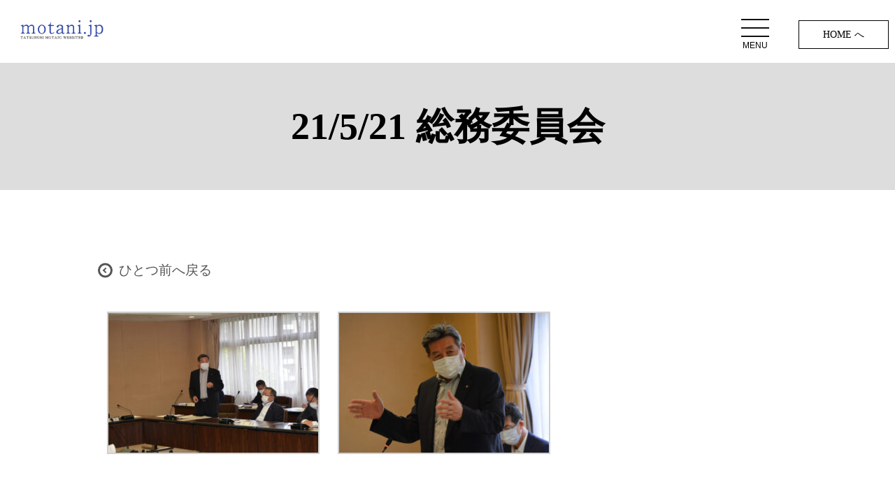

--- FILE ---
content_type: text/html; charset=UTF-8
request_url: https://motani.jp/2021/05/21/21-5-21-%E7%B7%8F%E5%8B%99%E5%A7%94%E5%93%A1%E4%BC%9A/
body_size: 6661
content:

<!doctype html>
<html>
<head>

<!-- Google tag (gtag.js) -->
<script async src="https://www.googletagmanager.com/gtag/js?id=G-27XPMGLX36"></script>
<script>
  window.dataLayer = window.dataLayer || [];
  function gtag(){dataLayer.push(arguments);}
  gtag('js', new Date());

  gtag('config', 'G-27XPMGLX36');
</script>
	
<meta charset="utf-8">
<meta name="viewport" content="width=device-width,initial-scale=1.0,maximum-scale=1.0,user-scalable=0">
<script type="text/javascript" src="https://code.jquery.com/jquery-3.1.0.min.js"></script>


<link href="https://maxcdn.bootstrapcdn.com/font-awesome/4.7.0/css/font-awesome.min.css" rel="stylesheet">
<link href="https://motani.jp/common/css/common.css" rel="stylesheet" type="text/css">
<link href="https://motani.jp/common/css/base.css" rel="stylesheet" type="text/css">
<link href="https://motani.jp/common/css/anime.css" rel="stylesheet" type="text/css">
<!-- スムーズスクロール -->
<script>
$(function(){
// #で始まるアンカーをクリックした場合に処理
$('a[href^=#]').click(function() {
// スクロールの速度
var speed = 500; // ミリ秒
// アンカーの値取得
var href= $(this).attr("href");
// 移動先を取得
var target = $(href == "#" || href == "" ? 'html' : href);
// 移動先を数値で取得
var position = target.offset().top;
// スムーススクロール
$('body,html').animate({scrollTop:position}, speed, 'swing');
return false;
});
});
</script>
<script type="text/javascript">
$(function(){
	// 設定
	var $interval   = 6000; // 切り替わりの間隔(ミリ秒)
	var $fade_speed = 2000; // フェード処理の早さ(ミリ秒)
	
	$(".fade_img").css({"position":"relative","overflow":"hidden"});
	$(".fade_img .img").hide().css({"position":"absolute","top":0,"left":0});
	$(".fade_img .img:first").addClass("active").show();
	setInterval(function(){
		var $active = $(".fade_img .img.active");
		var $next = $active.next(".img").length?$active.next(".img"):$(".fade_img .img:first");
		$active.fadeOut($fade_speed).removeClass("active");
		$next.fadeIn($fade_speed).addClass("active");
	},$interval);
});
</script>


		<!-- All in One SEO 4.5.5 - aioseo.com -->
		<title>21/5/21 総務委員会 | 広島市議会議員 母谷たつのり ウェブサイト</title>
		<meta name="robots" content="max-snippet:-1, max-image-preview:large, max-video-preview:-1" />
		<link rel="canonical" href="https://motani.jp/2021/05/21/21-5-21-%e7%b7%8f%e5%8b%99%e5%a7%94%e5%93%a1%e4%bc%9a/" />
		<meta name="generator" content="All in One SEO (AIOSEO) 4.5.5" />
		<meta property="og:locale" content="ja_JP" />
		<meta property="og:site_name" content="広島市議会議員 母谷たつのり ウェブサイト |" />
		<meta property="og:type" content="article" />
		<meta property="og:title" content="21/5/21 総務委員会 | 広島市議会議員 母谷たつのり ウェブサイト" />
		<meta property="og:url" content="https://motani.jp/2021/05/21/21-5-21-%e7%b7%8f%e5%8b%99%e5%a7%94%e5%93%a1%e4%bc%9a/" />
		<meta property="article:published_time" content="2021-05-21T01:34:58+00:00" />
		<meta property="article:modified_time" content="2022-10-13T08:47:15+00:00" />
		<meta name="twitter:card" content="summary" />
		<meta name="twitter:title" content="21/5/21 総務委員会 | 広島市議会議員 母谷たつのり ウェブサイト" />
		<script type="application/ld+json" class="aioseo-schema">
			{"@context":"https:\/\/schema.org","@graph":[{"@type":"Article","@id":"https:\/\/motani.jp\/2021\/05\/21\/21-5-21-%e7%b7%8f%e5%8b%99%e5%a7%94%e5%93%a1%e4%bc%9a\/#article","name":"21\/5\/21 \u7dcf\u52d9\u59d4\u54e1\u4f1a | \u5e83\u5cf6\u5e02\u8b70\u4f1a\u8b70\u54e1 \u6bcd\u8c37\u305f\u3064\u306e\u308a \u30a6\u30a7\u30d6\u30b5\u30a4\u30c8","headline":"21\/5\/21 \u7dcf\u52d9\u59d4\u54e1\u4f1a","author":{"@id":"https:\/\/motani.jp\/author\/motani3\/#author"},"publisher":{"@id":"https:\/\/motani.jp\/#organization"},"image":{"@type":"ImageObject","url":"https:\/\/motani.jp\/wp-content\/uploads\/2022\/09\/210521-\u7dcf\u52d9\u59d4\u54e1\u4f1a-244.jpg","width":1000,"height":667},"datePublished":"2021-05-21T10:34:58+00:00","dateModified":"2022-10-13T17:47:15+00:00","inLanguage":"ja","mainEntityOfPage":{"@id":"https:\/\/motani.jp\/2021\/05\/21\/21-5-21-%e7%b7%8f%e5%8b%99%e5%a7%94%e5%93%a1%e4%bc%9a\/#webpage"},"isPartOf":{"@id":"https:\/\/motani.jp\/2021\/05\/21\/21-5-21-%e7%b7%8f%e5%8b%99%e5%a7%94%e5%93%a1%e4%bc%9a\/#webpage"},"articleSection":"\u30d5\u30a9\u30c8\u30ae\u30e3\u30e9\u30ea\u30fc, \u8b70\u4f1a\u6d3b\u52d5"},{"@type":"BreadcrumbList","@id":"https:\/\/motani.jp\/2021\/05\/21\/21-5-21-%e7%b7%8f%e5%8b%99%e5%a7%94%e5%93%a1%e4%bc%9a\/#breadcrumblist","itemListElement":[{"@type":"ListItem","@id":"https:\/\/motani.jp\/#listItem","position":1,"name":"\u5bb6","item":"https:\/\/motani.jp\/","nextItem":"https:\/\/motani.jp\/2021\/#listItem"},{"@type":"ListItem","@id":"https:\/\/motani.jp\/2021\/#listItem","position":2,"name":"2021","item":"https:\/\/motani.jp\/2021\/","nextItem":"https:\/\/motani.jp\/2021\/05\/#listItem","previousItem":"https:\/\/motani.jp\/#listItem"},{"@type":"ListItem","@id":"https:\/\/motani.jp\/2021\/05\/#listItem","position":3,"name":"May","item":"https:\/\/motani.jp\/2021\/05\/","nextItem":"https:\/\/motani.jp\/2021\/05\/21\/#listItem","previousItem":"https:\/\/motani.jp\/2021\/#listItem"},{"@type":"ListItem","@id":"https:\/\/motani.jp\/2021\/05\/21\/#listItem","position":4,"name":"21","item":"https:\/\/motani.jp\/2021\/05\/21\/","nextItem":"https:\/\/motani.jp\/2021\/05\/21\/21-5-21-%e7%b7%8f%e5%8b%99%e5%a7%94%e5%93%a1%e4%bc%9a\/#listItem","previousItem":"https:\/\/motani.jp\/2021\/05\/#listItem"},{"@type":"ListItem","@id":"https:\/\/motani.jp\/2021\/05\/21\/21-5-21-%e7%b7%8f%e5%8b%99%e5%a7%94%e5%93%a1%e4%bc%9a\/#listItem","position":5,"name":"21\/5\/21 \u7dcf\u52d9\u59d4\u54e1\u4f1a","previousItem":"https:\/\/motani.jp\/2021\/05\/21\/#listItem"}]},{"@type":"Organization","@id":"https:\/\/motani.jp\/#organization","name":"\u5e83\u5cf6\u5e02\u8b70\u4f1a\u8b70\u54e1 \u6bcd\u8c37\u305f\u3064\u306e\u308a \u30a6\u30a7\u30d6\u30b5\u30a4\u30c8","url":"https:\/\/motani.jp\/"},{"@type":"Person","@id":"https:\/\/motani.jp\/author\/motani3\/#author","url":"https:\/\/motani.jp\/author\/motani3\/","name":"motani3"},{"@type":"WebPage","@id":"https:\/\/motani.jp\/2021\/05\/21\/21-5-21-%e7%b7%8f%e5%8b%99%e5%a7%94%e5%93%a1%e4%bc%9a\/#webpage","url":"https:\/\/motani.jp\/2021\/05\/21\/21-5-21-%e7%b7%8f%e5%8b%99%e5%a7%94%e5%93%a1%e4%bc%9a\/","name":"21\/5\/21 \u7dcf\u52d9\u59d4\u54e1\u4f1a | \u5e83\u5cf6\u5e02\u8b70\u4f1a\u8b70\u54e1 \u6bcd\u8c37\u305f\u3064\u306e\u308a \u30a6\u30a7\u30d6\u30b5\u30a4\u30c8","inLanguage":"ja","isPartOf":{"@id":"https:\/\/motani.jp\/#website"},"breadcrumb":{"@id":"https:\/\/motani.jp\/2021\/05\/21\/21-5-21-%e7%b7%8f%e5%8b%99%e5%a7%94%e5%93%a1%e4%bc%9a\/#breadcrumblist"},"author":{"@id":"https:\/\/motani.jp\/author\/motani3\/#author"},"creator":{"@id":"https:\/\/motani.jp\/author\/motani3\/#author"},"image":{"@type":"ImageObject","url":"https:\/\/motani.jp\/wp-content\/uploads\/2022\/09\/210521-\u7dcf\u52d9\u59d4\u54e1\u4f1a-244.jpg","@id":"https:\/\/motani.jp\/2021\/05\/21\/21-5-21-%e7%b7%8f%e5%8b%99%e5%a7%94%e5%93%a1%e4%bc%9a\/#mainImage","width":1000,"height":667},"primaryImageOfPage":{"@id":"https:\/\/motani.jp\/2021\/05\/21\/21-5-21-%e7%b7%8f%e5%8b%99%e5%a7%94%e5%93%a1%e4%bc%9a\/#mainImage"},"datePublished":"2021-05-21T10:34:58+00:00","dateModified":"2022-10-13T17:47:15+00:00"},{"@type":"WebSite","@id":"https:\/\/motani.jp\/#website","url":"https:\/\/motani.jp\/","name":"\u5e83\u5cf6\u5e02\u8b70\u4f1a\u8b70\u54e1 \u6bcd\u8c37\u305f\u3064\u306e\u308a \u30a6\u30a7\u30d6\u30b5\u30a4\u30c8","inLanguage":"ja","publisher":{"@id":"https:\/\/motani.jp\/#organization"}}]}
		</script>
		<!-- All in One SEO -->

<link rel='dns-prefetch' href='//s.w.org' />
<link rel="alternate" type="application/rss+xml" title="広島市議会議員 母谷たつのり ウェブサイト &raquo; 21/5/21 総務委員会 のコメントのフィード" href="https://motani.jp/2021/05/21/21-5-21-%e7%b7%8f%e5%8b%99%e5%a7%94%e5%93%a1%e4%bc%9a/feed/" />
		<script type="text/javascript">
			window._wpemojiSettings = {"baseUrl":"https:\/\/s.w.org\/images\/core\/emoji\/12.0.0-1\/72x72\/","ext":".png","svgUrl":"https:\/\/s.w.org\/images\/core\/emoji\/12.0.0-1\/svg\/","svgExt":".svg","source":{"concatemoji":"https:\/\/motani.jp\/wp-includes\/js\/wp-emoji-release.min.js?ver=5.2.21"}};
			!function(e,a,t){var n,r,o,i=a.createElement("canvas"),p=i.getContext&&i.getContext("2d");function s(e,t){var a=String.fromCharCode;p.clearRect(0,0,i.width,i.height),p.fillText(a.apply(this,e),0,0);e=i.toDataURL();return p.clearRect(0,0,i.width,i.height),p.fillText(a.apply(this,t),0,0),e===i.toDataURL()}function c(e){var t=a.createElement("script");t.src=e,t.defer=t.type="text/javascript",a.getElementsByTagName("head")[0].appendChild(t)}for(o=Array("flag","emoji"),t.supports={everything:!0,everythingExceptFlag:!0},r=0;r<o.length;r++)t.supports[o[r]]=function(e){if(!p||!p.fillText)return!1;switch(p.textBaseline="top",p.font="600 32px Arial",e){case"flag":return s([55356,56826,55356,56819],[55356,56826,8203,55356,56819])?!1:!s([55356,57332,56128,56423,56128,56418,56128,56421,56128,56430,56128,56423,56128,56447],[55356,57332,8203,56128,56423,8203,56128,56418,8203,56128,56421,8203,56128,56430,8203,56128,56423,8203,56128,56447]);case"emoji":return!s([55357,56424,55356,57342,8205,55358,56605,8205,55357,56424,55356,57340],[55357,56424,55356,57342,8203,55358,56605,8203,55357,56424,55356,57340])}return!1}(o[r]),t.supports.everything=t.supports.everything&&t.supports[o[r]],"flag"!==o[r]&&(t.supports.everythingExceptFlag=t.supports.everythingExceptFlag&&t.supports[o[r]]);t.supports.everythingExceptFlag=t.supports.everythingExceptFlag&&!t.supports.flag,t.DOMReady=!1,t.readyCallback=function(){t.DOMReady=!0},t.supports.everything||(n=function(){t.readyCallback()},a.addEventListener?(a.addEventListener("DOMContentLoaded",n,!1),e.addEventListener("load",n,!1)):(e.attachEvent("onload",n),a.attachEvent("onreadystatechange",function(){"complete"===a.readyState&&t.readyCallback()})),(n=t.source||{}).concatemoji?c(n.concatemoji):n.wpemoji&&n.twemoji&&(c(n.twemoji),c(n.wpemoji)))}(window,document,window._wpemojiSettings);
		</script>
		<style type="text/css">
img.wp-smiley,
img.emoji {
	display: inline !important;
	border: none !important;
	box-shadow: none !important;
	height: 1em !important;
	width: 1em !important;
	margin: 0 .07em !important;
	vertical-align: -0.1em !important;
	background: none !important;
	padding: 0 !important;
}
</style>
	<link rel='stylesheet' id='sbi_styles-css'  href='https://motani.jp/wp-content/plugins/instagram-feed/css/sbi-styles.min.css?ver=6.5.0' type='text/css' media='all' />
<link rel='stylesheet' id='wp-block-library-css'  href='https://motani.jp/wp-includes/css/dist/block-library/style.min.css?ver=5.2.21' type='text/css' media='all' />
<link rel='stylesheet' id='contact-form-7-css'  href='https://motani.jp/wp-content/plugins/contact-form-7/includes/css/styles.css?ver=5.1.9' type='text/css' media='all' />
<script type='text/javascript' src='https://motani.jp/wp-includes/js/jquery/jquery.js?ver=1.12.4-wp'></script>
<script type='text/javascript' src='https://motani.jp/wp-includes/js/jquery/jquery-migrate.min.js?ver=1.4.1'></script>
<link rel='https://api.w.org/' href='https://motani.jp/wp-json/' />
<link rel="EditURI" type="application/rsd+xml" title="RSD" href="https://motani.jp/xmlrpc.php?rsd" />
<link rel="wlwmanifest" type="application/wlwmanifest+xml" href="https://motani.jp/wp-includes/wlwmanifest.xml" /> 
<link rel='prev' title='21/4/21 総務委員会' href='https://motani.jp/2021/04/21/21-4-21-%e7%b7%8f%e5%8b%99%e5%a7%94%e5%93%a1%e4%bc%9a/' />
<link rel='next' title='21/6/24 総務委員会' href='https://motani.jp/2021/06/24/21-6-24-%e7%b7%8f%e5%8b%99%e5%a7%94%e5%93%a1%e4%bc%9a/' />
<meta name="generator" content="WordPress 5.2.21" />
<link rel='shortlink' href='https://motani.jp/?p=6364' />
<link rel="alternate" type="application/json+oembed" href="https://motani.jp/wp-json/oembed/1.0/embed?url=https%3A%2F%2Fmotani.jp%2F2021%2F05%2F21%2F21-5-21-%25e7%25b7%258f%25e5%258b%2599%25e5%25a7%2594%25e5%2593%25a1%25e4%25bc%259a%2F" />
<link rel="alternate" type="text/xml+oembed" href="https://motani.jp/wp-json/oembed/1.0/embed?url=https%3A%2F%2Fmotani.jp%2F2021%2F05%2F21%2F21-5-21-%25e7%25b7%258f%25e5%258b%2599%25e5%25a7%2594%25e5%2593%25a1%25e4%25bc%259a%2F&#038;format=xml" />
</head>
<body class="post-template-default single single-post postid-6364 single-format-standard">
	
	<header class="pa10 header">
  <div class="flex-container w100 col2">
    <div>
      <h1><a href="https://motani.jp/"><img src="https://motani.jp/common/images/logo.png" alt="motani.jp"/></a></h1>
    </div>
    <div class="text_R btn min pc"><a href="https://motani.jp/">　HOME へ　</a></div>
    <!--/flex--></div>

 <nav class="global-nav">
    <ul class="global-nav__list">
      <li class="global-nav__item"><a href="https://motani.jp/seisaku/">政策について</a></li>
      <li class="global-nav__item"><a href="https://motani.jp/profile/">プロフィール</a></li>
      <li class="global-nav__item"><a href="https://motani.jp/category/c-kunpu/">議会だより「薫風」</a></li>
      <li class="global-nav__item"><a href="https://www.city.hiroshima.lg.jp/site/gikai/10872.html" target="_blank">ひろしま市議会だより</a></li>
      <li class="global-nav__item"><a href="https://www.city.hiroshima.lg.jp/site/koho-hiroshimashimintoshisei/" target="_blank">ひろしま市民と市政</a></li>      
      <li class="global-nav__item"><a href="https://motani.jp/message/">応援メッセージ</a></li>
      <li class="global-nav__item"><a href="https://motani.jp/kouenkai/">後援会</a></li>
      <li class="global-nav__item"><a href="https://motani.jp/diary/">今日のひと言</a></li>
      <li class="global-nav__item"><a href="https://motani.jp/gallery/">フォトギャラリー</a></li>
      <li class="global-nav__item"><a href="https://motani.jp/link/">外部リンク集</a></li>
      <li class="global-nav__item"><a href="https://motani.jp/contact/">お問い合わせ</a></li>
      <li class="global-nav__item pb40"><a href="https://motani.jp/">HOME へ</a></li>
    </ul>
  </nav>
  <div class="hamburger" id="js-hamburger">
    <span class="hamburger__line hamburger__line--1"></span>
    <span class="hamburger__line hamburger__line--2"></span>
    <span class="hamburger__line hamburger__line--3"></span>
<span>MENU</span>
  </div>
  <!--div class="black-bg" id="js-black-bg"--></div>
</header>
<div class="pt90 pt60_sp min">
<div class="mainimage normal">
	<h2 class="txt_xxl">21/5/21 総務委員会</h2>
<!--/mainimage--></div>
<div class="inner">
<section class="pt100 pt40_sp">
   <p class="textlink"><a href="javascript:history.back();">ひとつ前へ戻る</a></p>
	
		<style type='text/css'>
			#gallery-1 {
				margin: auto;
			}
			#gallery-1 .gallery-item {
				float: left;
				margin-top: 10px;
				text-align: center;
				width: 33%;
			}
			#gallery-1 img {
				border: 2px solid #cfcfcf;
			}
			#gallery-1 .gallery-caption {
				margin-left: 0;
			}
			/* see gallery_shortcode() in wp-includes/media.php */
		</style>
		<div id='gallery-1' class='gallery galleryid-6364 gallery-columns-3 gallery-size-medium'><dl class='gallery-item'>
			<dt class='gallery-icon landscape'>
				<img width="300" height="200" src="https://motani.jp/wp-content/uploads/2022/09/210521-総務委員会-244-300x200.jpg" class="attachment-medium size-medium" alt="" srcset="https://motani.jp/wp-content/uploads/2022/09/210521-総務委員会-244-300x200.jpg 300w, https://motani.jp/wp-content/uploads/2022/09/210521-総務委員会-244-768x512.jpg 768w, https://motani.jp/wp-content/uploads/2022/09/210521-総務委員会-244.jpg 1000w" sizes="(max-width: 300px) 100vw, 300px" />
			</dt></dl><dl class='gallery-item'>
			<dt class='gallery-icon landscape'>
				<img width="300" height="200" src="https://motani.jp/wp-content/uploads/2022/09/210521-総務委員会-227-300x200.jpg" class="attachment-medium size-medium" alt="" srcset="https://motani.jp/wp-content/uploads/2022/09/210521-総務委員会-227-300x200.jpg 300w, https://motani.jp/wp-content/uploads/2022/09/210521-総務委員会-227-768x512.jpg 768w, https://motani.jp/wp-content/uploads/2022/09/210521-総務委員会-227.jpg 1000w" sizes="(max-width: 300px) 100vw, 300px" />
			</dt></dl>
			<br style='clear: both' />
		</div>


	</section>
<!--/inner--></div>
</div>
<p id="pageTop"><a href="#"><img src="https://motani.jp/common/images/pagetop.png" class="pc" alt="ページトップへ"/><img src="https://motani.jp/common/images/pagetop_sp.png" class="sp" alt="ページトップへ"/></a></p>
<footer class="pt100 pt40_sp inner">
  <nav>
    <div class="flex-container w100 wrap col5 pc">
      <div>
        <dl>
          <dt>FOR HIROSHIMA <span class="sp txt_ss">政策について</span></dt>
          <dd><a href="https://motani.jp/seisaku/">・政策について</a></dd>
          <dd><a href="https://motani.jp/profile/">・プロフィール</a></dd>
        </dl>
        <!--/div--></div>
      <div>
        <dl>
          <dt>THANKS <span class="sp txt_ss">応援してくださる皆様</span></dt>
          <dd><a href="https://motani.jp/message/">・応援メッセージ</a></dd>
          <dd><a href="https://motani.jp/kouenkai/">・後援会</a></dd>
        </dl>
        <!--/div--></div>
      <div>
        <dl>
          <dt>MOTANI NEWS <span class="sp txt_ss">日々の活動など</span></dt>
          <dd><a href="https://motani.jp/category/news/">・お知らせ</a></dd>
          <dd><a href="https://motani.jp/category/c-kunpu/">・議会だより「薫風」</a></dd>
          <dd><a href="https://motani.jp/gallery/">・フォトギャラリー</a></dd>
          <dd><a href="https://motani.jp/diary/">・今日のひと言</a></dd>
        </dl>
        <!--/div--></div>
      <div>
        <dl>
          <dt>CONTACT <span class="sp txt_ss">お問い合わせ</span></dt>
          <dd><a href="https://motani.jp/contact/">・お問い合わせ</a></dd>
        </dl>
        <!--/div--></div>
      <div>
        <dl>
          <dt>LINK <span class="sp txt_ss">外部リンク集</span></dt>
          <dd><a href="https://hiroshima.gijiroku.com/index.asp" target="_blank">・議会中継</a></dd>
          <dd><a href="http://www.city.hiroshima.lg.jp/www/gikai/contents/1267676845615/index.html" target="_blank">・広島市議会会議録</a></dd>
          <dd><a href="https://www.si-gichokai.jp/" target="_blank">・全国市議会議長会</a></dd>
          <dd><a href="https://motani.jp/link/">・外部リンク集</a></dd>
        </dl>
        <!--/div--></div>
      <!--/flex--></div>
  </nav>
  <address class="text_C text_L_sp txt_ss min pa10">
  Copyright (c) motani.jp All rights reserved.
  </address>
</footer>

<!--スライドイン--> 
<script>
$(window).on('load scroll', function(){
  var elem = $('.boxInner');
  elem.each(function () {
    var isPlay = 'isPlay';
    var elemOffset = $(this).offset().top;
    var scrollPos = $(window).scrollTop();
    var wh = $(window).height();
    if(scrollPos > elemOffset - wh + (wh / 4)){
      $(this).addClass(isPlay);
    }
  });
});
</script> 
<!--フェード--> 
<script>
$(function(){
    $(window).scroll(function (){
        $('.fadeInUp').each(function(){
            var targetElement = $(this).offset().top;
            var scroll = $(window).scrollTop();
            var windowHeight = $(window).height();
            if (scroll > targetElement - windowHeight + 200){
                $(this).css('opacity','1');
                $(this).css('transform','translateY(0)');
            }
        });
    });
});
	</script> 
<!--メニュー--> 
<script type="text/javascript">
function toggleNav() {
  var body = document.body;
  var hamburger = document.getElementById('js-hamburger');
  var blackBg = document.getElementById('js-black-bg');

  hamburger.addEventListener('click', function() {
    body.classList.toggle('nav-open');
  });
  blackBg.addEventListener('click', function() {
    body.classList.remove('nav-open');
  });
}
toggleNav();
</script>
<!--ページトップ--> 
<script>
	//■page topボタン
$(function(){
var topBtn=$('#pageTop');
topBtn.hide();
//◇ボタンの表示設定
$(window).scroll(function(){
  if($(this).scrollTop()>80){
    //---- 画面を80pxスクロールしたら、ボタンを表示する
    topBtn.fadeIn();
  }else{
    //---- 画面が80pxより上なら、ボタンを表示しない
    topBtn.fadeOut();
  }
});
// ◇ボタンをクリックしたら、スクロールして上に戻る
topBtn.click(function(){
  $('body,html').animate({
  scrollTop: 0},500);
  return false;
});
});
</script>


<!-- Instagram Feed JS -->
<script type="text/javascript">
var sbiajaxurl = "https://motani.jp/wp-admin/admin-ajax.php";
</script>
<script type='text/javascript'>
/* <![CDATA[ */
var wpcf7 = {"apiSettings":{"root":"https:\/\/motani.jp\/wp-json\/contact-form-7\/v1","namespace":"contact-form-7\/v1"}};
/* ]]> */
</script>
<script type='text/javascript' src='https://motani.jp/wp-content/plugins/contact-form-7/includes/js/scripts.js?ver=5.1.9'></script>
<script type='text/javascript' src='https://motani.jp/wp-includes/js/wp-embed.min.js?ver=5.2.21'></script>
</body>
</html>